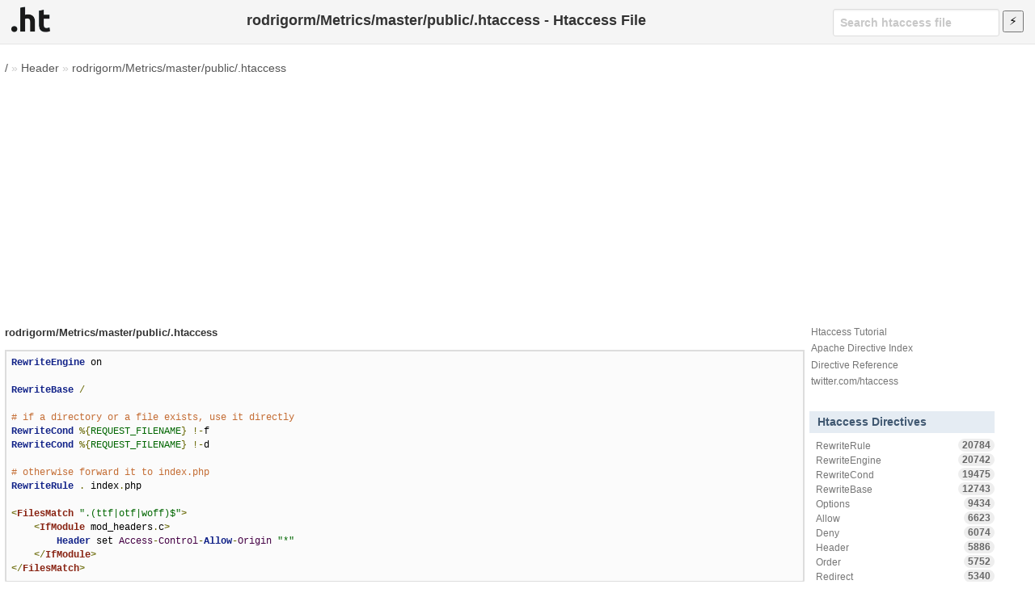

--- FILE ---
content_type: text/html; charset=utf-8
request_url: https://www.google.com/recaptcha/api2/aframe
body_size: 267
content:
<!DOCTYPE HTML><html><head><meta http-equiv="content-type" content="text/html; charset=UTF-8"></head><body><script nonce="-uJEfHQc1rTPu4rq8M_3Ow">/** Anti-fraud and anti-abuse applications only. See google.com/recaptcha */ try{var clients={'sodar':'https://pagead2.googlesyndication.com/pagead/sodar?'};window.addEventListener("message",function(a){try{if(a.source===window.parent){var b=JSON.parse(a.data);var c=clients[b['id']];if(c){var d=document.createElement('img');d.src=c+b['params']+'&rc='+(localStorage.getItem("rc::a")?sessionStorage.getItem("rc::b"):"");window.document.body.appendChild(d);sessionStorage.setItem("rc::e",parseInt(sessionStorage.getItem("rc::e")||0)+1);localStorage.setItem("rc::h",'1765558538873');}}}catch(b){}});window.parent.postMessage("_grecaptcha_ready", "*");}catch(b){}</script></body></html>